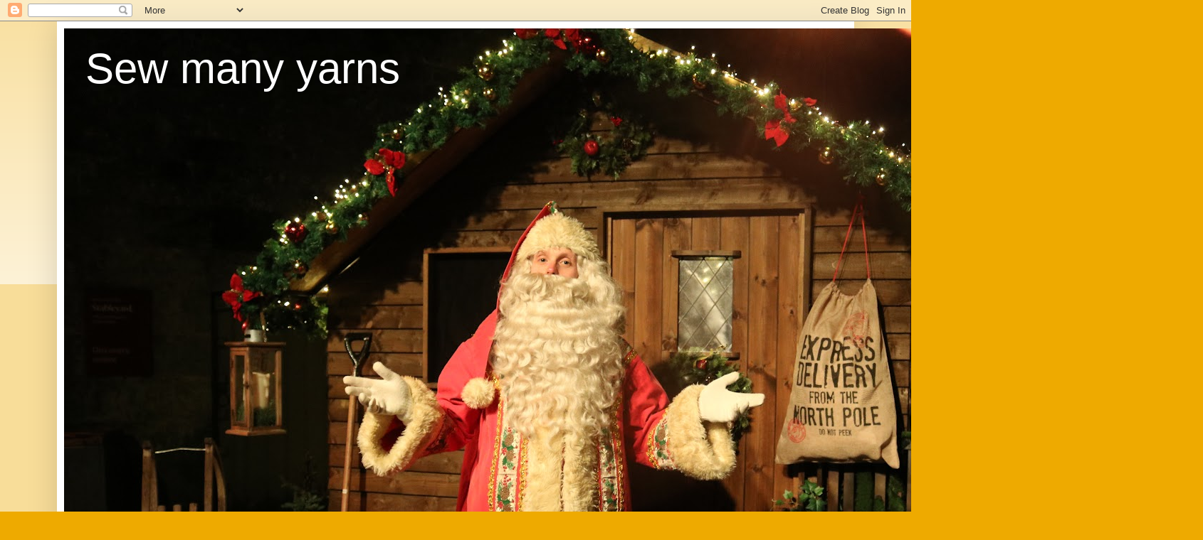

--- FILE ---
content_type: text/plain
request_url: https://www.google-analytics.com/j/collect?v=1&_v=j102&a=1911505549&t=pageview&_s=1&dl=https%3A%2F%2Fsewmanyyarns.blogspot.com%2F2020%2F11%2Fslow-sunday-stitching_8.html&ul=en-us%40posix&dt=Sew%20many%20yarns%3A%20Slow%20Sunday%20Stitching.&sr=1280x720&vp=1280x720&_u=IEBAAEABAAAAACAAI~&jid=1297267880&gjid=541830970&cid=1473936273.1766523109&tid=UA-34197230-1&_gid=1623561405.1766523109&_r=1&_slc=1&z=765265873
body_size: -453
content:
2,cG-4LKQR8MCMT